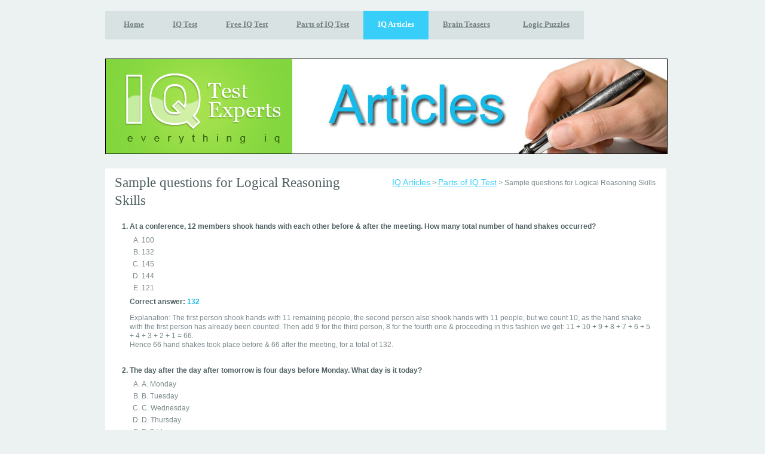

--- FILE ---
content_type: text/html; charset=UTF-8
request_url: https://www.iqtestexperts.com/logic-sample.php
body_size: 3844
content:
<!DOCTYPE html PUBLIC "-//W3C//DTD XHTML 1.0 Strict//EN" "https://www.w3.org/TR/xhtml1/DTD/xhtml1-strict.dtd">
<html xmlns="https://www.w3.org/1999/xhtml" xml:lang="en" lang="en">
<head>
<title>IQ Test Experts - Sample questions for Logical Reasoning Skills </title>
<meta http-equiv="Content-Type" content="text/html; charset=utf-8" />
<meta name="Description" content="Review the common types of questions that feature on the IQ test to examine your logical reasoning skills." />
<meta name="Keywords" content="iq, iq test, logical skills, logical sample questions, analytical skills, analogies, antonyms" />
<link href="css/style.css" rel="stylesheet" type="text/css" />
<link href="css/layout.css" rel="stylesheet" type="text/css" />

</head>

<body id="page8">
	<div id="main">
		<!--header -->
			<div id="header-inner">
<div class="menu">
<div style="position:absolute;margin-top:43px;height:100px; padding:10px;text-align:right;"><iframe src="https://www.facebook.com/plugins/like.php?href=http%3A%2F%2Fwww.iqtestexperts.com%2F&amp;layout=standard&amp;show_faces=false&amp;width=450&amp;action=like&amp;font=tahoma&amp;colorscheme=dark&amp;height=35" scrolling="no" frameborder="0" style="border:none; overflow:hidden; width:450px; height:35px;" allowTransparency="true"></iframe>
	</div>
	<ul>
				<li class="first"><a href="https://www.iqtestexperts.com/" class="" title="IQ Test Experts"><span>Home</span></a></li>
		
				<!-- <li><a href="https://www.iqtestexperts.com/iq-tests.php" class="active" title="IQ Test"><span>IQ Tests</span></a></li> -->
				<!-- <li><a href="https://www.iqtestexperts.com/iq-tests.php" class="" title="IQ Test"><span>IQ Tests</span></a></li> -->
		
				<li class=""><a href="https://www.iqtestexperts.com/iq-test/" title="IQ Test"><span>IQ Test</span></a></li>
		
				<li class=""><a href="https://www.iqtestexperts.com/free-iq-test" title="Free IQ Test"><span>Free IQ Test</span></a></li>
		
				<li class=""><a href="https://www.iqtestexperts.com/iq-test-parts.php" title="Parts of IQ Test"><span>Parts of IQ Test</span></a></li>
				
				<li class=""><a href="https://www.iqtestexperts.com/articles.php" class="active" title="IQ Articles"><span>IQ Articles</span></a></li>
				
				<li class=""><a href="https://www.iqtestexperts.com/brainteasers" ><span>Brain Teasers</span></a></li>
		
				<li class="last"><a href="https://www.iqtestexperts.com/puzzles.php" title="Puzzles & Riddles"><span>Logic Puzzles</span></a></li>
		
		<!-- 		<li><a href="directory-index.php" class="active"><span>Web Resources</span></a></li>
				<li><a href="directory-index.php"><span>Web Resources</span></a></li>
		 
		
				<li class=""><a href="about-us.php" rel="nofollow"><span>About Us</span></a></li>
		
				<li class=""><a href="sitemap.php" rel="nofollow"><span>Site Map</span></a></li>
		-->
	</ul>
</div><div class="container" style="border: 1px solid black;margin-top:20px">
	<div class="col-1" >
		<a href="https://www.iqtestexperts.com"><img src="img/iq-logo.jpg" alt="" /></a>
	</div>
   <div class="col-2">
		<div class="banner">
				<img src="img/header-article.jpg" alt="IQ Articles" />
				</div>
	</div>
</div>
</div> 

<!-- <div class="menu">
	<ul>
		<li class="first"><a href="index.php" class="active"><span>Home</span></a></li>
		<li><a href="index-2.html"><span>IQ Tests</span></a></li>
		<li><a href="index-4.html"><span>Articles</span></a></li>
		<li><a href="index-5.html"><span>Directory</span></a></li>
		<li><a href="index-6.html"><span>About Us</span></a></li>
		<li><a href="index-6.html"><span>Site Map</span></a></li>
		<li class="last"><a href="index-7.html"><span>Contact Us</span></a></li>
	</ul>
</div> -->		<!--header end-->
		<div id="content">
			<div class="box padding4">
                <div class="indent3">
				<span class="breadcrumb" style="float:right;"><a href="articles.php">IQ Articles</a> &gt; <a href="iq-test-parts.php">Parts of IQ Test</a> &gt; Sample questions for Logical Reasoning Skills</span>
                	<h1>Sample questions for Logical Reasoning <p>Skills</p></h1>
					<ol class="Article1 padding2"> 
					<li class="boldBlack">At a conference, 12 members shook hands with each other before & after the meeting. How many total number of hand shakes occurred?</li>
							<ul class="ArticleAlpha"> 
								<li>100</li>
								<li>132</li>
								<li>145</li>
								<li>144</li>
								<li>121</li>
							</ul>
					<span class="boldBlack">Correct answer:</span> <span class="boldBlue">132</span>
					<p class="sampleExplain">Explanation: The first person shook hands with 11 remaining people, the second person also shook hands with 11 people, but we count 10, as the hand shake with the first person has already been counted. Then add 9 for the third person, 8 for the fourth one & proceeding in this fashion we get:
					11 + 10 + 9 + 8 + 7 + 6 + 5 + 4 + 3 + 2 + 1 = 66. 
					<BR>Hence 66 hand shakes took place before & 66 after the meeting, for a total of 132. </p>
					<p>&nbsp;</p>
					<li class="boldBlack">The day after the day after tomorrow is four days before Monday. What day is it today?</li>
							<ul class="ArticleAlpha"> 
								<li>A. Monday</li>
								<li>B. Tuesday</li>
								<li>C. Wednesday</li>
								<li>D. Thursday</li>
								<li>E. Friday</li></strong></ul>
					<span class="boldBlack">Correct answer:</span> <span class="boldBlue">A. Monday</span>
					<p class="sampleExplain">Explanation:Four days before Monday is Thursday, simply because four days after Thursday is Monday. Besides, day after the day after tomorrow is Thursday only if present day is Monday.</p>
					<p>&nbsp;</p>
					<li class="boldBlack">A fisherman has 5 fishes (namely A, B, C,D, E) each having a different weight.</li>
							<ul class="ArticleAlpha"> 
								<li>(i)  A weighs twice as much as B.</li>
								<li>(ii) B weighs four and a half times as much as C.</li>
								<li>(iii)C weighs half as much as D.</li>
								<li>(iv) D weighs half as much as E.</li>
								<li>(v)  E weighs less than A but more than C.</li>
							</ul>
					<p>Which of the following is the lightest?</p>
							<ul class="ArticleAlpha"> 
								<li>(i)  A </li>
								<li>(ii) B </li>
								<li>(iii)C </li>
								<li>(iv) D </li>
								<li>(v)  E </li>
							</ul>
					<span class="boldBlack">Correct answer:</span> <span class="boldBlue">(iii) C</span>
					<p class="sampleExplain">Explanation: On logical interpretation of the given statements one can arrive at the following conclusion: 
					<BR>A>B>E>D>C in order of decreasing weight. Hence C is the lightest of all the given fishes.</p>
					<p>&nbsp;</p>
					<li class="boldBlack">In the above problem, 
					<BR>E is lighter in weight than which of the following pairs?</li>
							<ul class="ArticleAlpha">  
								<li>(i)	B,D</li>
								<li>(ii)D,C</li>
								<li>(iii)A,D</li>
								<li>(iv)B,C</li>
								<li>(v)A,B</li>
							</ul>
					<span class="boldBlack">Correct answer:</span><span class="boldBlue">(v) A,B</span>
					<p class="sampleExplain">Explanation: On logical interpretation of the given statements one can arrive at the following conclusion: 
					<BR>A>B>E>D>C in order of decreasing weight. Hence, it can be seen that E is the lighter than A and B.</p>
					<p>&nbsp;</p>
					<li class="boldBlack">6121135 is to flame as 21215120 is to ?</li>
					<ul class="ArticleAlpha">  
								<li>A. voice</li>
								<li>B. bald</li>
								<li>C. bloat</li>
								<li>D. castle</li>
							</ul>
					<span class="boldBlack">Correct answer:</span> <span class="boldBlue">C. bloat</span>
					<p class="sampleExplain">Explanation: 6,12,1,13,5 each number in the break up signifies the corresponding letter in the alphabet. (viz. 6->f, 12->l...etc.)<BR>Similarly 2,12,15,1,20 which signifies bloat.</p>
					<p>&nbsp;</p>
					<li class="boldBlack">Forest is to tree as tree is to ?</li>
					<ul class="ArticleAlpha">  
								<li>A. plant</li>
								<li>B. leaf </li>
								<li>C. branch</li>
								<li>D. mangrove</li>
							</ul>						
					<span class="boldBlack">Correct answer:</span> <span class="boldBlue">B. leaf </span>
					<p class="sampleExplain">Explanation: As forest houses several trees, a tree has many leaves. Branches is a close choice but it is incorrect as all tress do not have branches.</p>
					</ol>
					<p><a href="https://www.3smartcubes.com/pages/tests/iq-test/iq-test_instructions/" target="_blank" title="IQ Test">Take a PhD certified IQ test and find out your IQ in just 20 mins.
					<p><a href="iq-test-parts.php">Go back to original article "Parts of IQ Test"</a></p>
					<p>
						
					</p>
                    </div>
                </div>
            <div class="container margin1 line4">
            	<div class="column-1">
                	<div class="indent3">
	                	<h2>Related Articles</h2>
						<div class="container">
                        <strong><a href="iq-neurobics.php">Neurobics - Brain Stimulators</a></strong><br />
                        Neurobics are an assortment of brain exercises that help stimulate it and keep it healthy and fit. It's in many ways synonymous with aerobics, but instead of your body it's your mind which takes part in the exercises. For good results they should be practiced on a regular basis.</p>
						<p>Neurobics do not demand additional time for practicing, they are a set of exercises which you can integrate in your daily chores and spice up your monotonous routine with fun and flavor. These are not essentially complicated but variations of your normal tasks which teach your brain newer task everyday.</p>
						</div>
                        <p><strong><a href="brain-training.php">Brain Training</a></strong><br />
                         The brain is the most extraordinary organ gifted to man. But it is not to be taken for granted. Simulation and exercise are its only fodder, for keeping it up and running. Besides improving brain function, it also protects against cognitive decline. Research tells us that just using the brain, veritably increases the number of dendritic branches that connect brain cells.</p>
                        <div class="container padding2"><a href="brain-training.php" class="link"><span><strong>Read More &gt;&gt;</strong></span></a></div>
                    </div>
                </div>
                <div class="column-2">
                	<div class="indent3">
	                	<h2>Other Resources</h2>
                       <script id="mNCC" language="javascript">
    medianet_width = "336";
    medianet_height = "280";
    medianet_crid = "616647592";
    medianet_versionId = "3111299"; 
  </script>
<script src="//contextual.media.net/nmedianet.js?cid=8CU2855H6"></script>
                    </div>
                </div>
            </div>
            
            
		</div>
		<!--footer -->
		<div id="footer">
			
<!-- Google tag (gtag.js) -->
<script async src="https://www.googletagmanager.com/gtag/js?id=G-CF4TLMY2Z7"></script>
<script>
  window.dataLayer = window.dataLayer || [];
  function gtag(){dataLayer.push(arguments);}
  gtag('js', new Date());

  gtag('config', 'G-CF4TLMY2Z7');
</script>

<div id="footer">
	<div class="left-bg">
		<div class="text">&copy; IQTestExperts.com 2026 | <a href="https://www.iqtestexperts.com/">IQ Test</a> | <a href="https://www.iqtestexperts.com/contact-us.php" rel="nofollow">Contact Us</a> | <a href="https://www.iqtestexperts.com/directory-index.php" rel="nofollow">Web Resources</a> |  <a href="https://www.iqtestexperts.com/about-us.php" rel="nofollow">About Us</a> |  <a href="https://www.iqtestexperts.com/sitemap.php" rel="nofollow">Site Map</a><!-- <a href="link-to-us.php" rel="nofollow">Link to Us</a> | --> | <a href="https://www.iqtestexperts.com/privacy-policy.php" rel="nofollow">Privacy Policy</a> | <a href="https://www.iqtestexperts.com/disclaimer.php" rel="nofollow">Disclaimer</a> | <a href="https://www.iqtestexperts.com/refund-policy.php" rel="nofollow">Refund Policy</a></div>
	</div>
</div>
		</div>
		<!--footer end-->
	</div>
</body>

</html>

--- FILE ---
content_type: text/css
request_url: https://www.iqtestexperts.com/css/style.css
body_size: 3447
content:
/* CSS Document */

* {	margin:0; padding:0; font-size:100%;}

body{background:#ecf1f2; text-align:center;}

img {vertical-align:top;}
a img { border:0;}

ul { list-style:none;}

ul.Article { list-style-type:disc; margin-left:20px;line-height:17px;padding-bottom:5px;}
ul.Article li {padding:7px 0 7px 0;line-height:17px;}

ul.sitemap { list-style-type:circle; margin-left:23px;} 

ul.Article1 { list-style-type:disc; margin-left:20px;line-height:10px;padding-bottom:10px;}
ul.Article1 li {padding:2px 0 2px 0;line-height:10px;}

ol.Article { margin-left:25px;}

ol.Article1 { margin-left:25px;line-height:10px;padding-bottom:10px;}
ol.Article1 li {padding:2px 0 2px 0;line-height:17px;margin-bottom:5px;}

ol.puzzle { margin-left:25px; padding:7px 0 7px 0;line-height:17px;}
ul.puzzle { list-style-type:disc; margin-left:20px;padding:3px 0 3px 0;line-height:17px;}
/*ul.puzzle li {padding:7px 0 7px 0;line-height:17px;}*/


ul.ArticleAlpha { list-style-type:upper-alpha; margin-left:20px;line-height:17px;padding-bottom:5px;}
ul.ArticleAlpha li {padding:4px 0 4px 0;line-height:7px;font-weight:normal;}

.left { float:left;}
.right {float:right;}
.clear {clear:both;}


html{ font-family:Arial, Helvetica, Verdana sans-serif; font-size:0.75em; line-height:1.25em; color:#4B5A5C;}

input, select { vertical-align:middle; font-weight:normal; width:150px;}

a {color:#16bbea;}
a:hover{text-decoration:none;}
.grey{ color:#5a6c6f;}
p {padding-top:15px;}
h1{ font-family:Georgia, "Times New Roman", Times, serif; font-size:1.917em; color:#4f5f61; font-weight:normal; padding-bottom:16px;}
h2{ font-family:Georgia, "Times New Roman", Times, serif; font-size:1.667em; color:#6f7a7b; font-weight:normal; padding-bottom:16px;}
h3{ font-family:Georgia, "Times New Roman", Times, serif; font-size:1.267em; color:#6f7a7b; font-weight:bold; padding-bottom:20px;}
strong{ font-weight:normal; color:#16bbea;}
em{ font-style:normal;}
#header strong{ color:#ffffff; font-weight:bold;}
.strong1{ color:#7b898c; font-weight:bold;}

/* ============================= main layout ====================== */
.imgindent {margin:0 12px 0 0; float:left; border:1px black solid;}
.margin1{ margin-top:16px;}
.margin2{ margin:16px 0 0 20px;}   
.padding1{ padding-top:15px;}
.padding2{ padding-top:10px;}
.padding3{ padding-top:23px;}
.padding4{ padding-bottom:18px;}
.padding5{ padding-bottom:100px;}
.padding6{ padding-left:15px;}
.padding7{ padding-left:35px;}
.padding8{ padding-top:10px; padding-bottom: 10px;}
/* ============================= header ====================== */
#header{ background:url(../img/header-bg.jpg) right bottom no-repeat;}
#header .menu{ width:100%; overflow:hidden; padding-top:18px; height:82px}
#header .menu li{ float:left;}
#header .menu span{ display:block; padding:15px 24px 18px 24px;}
#header .menu .first span{background:url(../img/m1-left-bg.gif) top left no-repeat; padding-left:31px;}
#header .menu .last span{background:url(../img/m8-right-bg.gif) top right no-repeat; padding-left:31px;}
#header .menu a{ display:block; font-family:Georgia, "Times New Roman", Times, serif; font-size:13px; color:#728082;   background:#d9e2e3; font-weight: bold;}

#header .menu a:hover, #header .menu .active{ color:#ffffff; background:#37cef9; text-decoration:none;}
#header .menu .first a:hover span, #header .menu .first .active span{background:url(../img/m1-left-bg-act.gif) top left no-repeat;}
#header .menu .last a:hover span, #header .menu .last .active span{background:url(../img/m8-right-bg-act.gif) top right no-repeat;}

#header .col-1{ width:312px;}
#header .col-2{ width:627px;}
#header .box{ height:214px; margin-top:3px; background:#8fa5a8; color:#ffffff; position:relative;}
#header .box .indent{ padding:19px 16px 0 16px;}

#header .slogan{ padding:124px 0 0 302px;}
#header .button{ padding:12px 0 0 472px;}

.link{ display:block; float:left; color:#ffffff; background:url(../img/link1-left-bg.gif) no-repeat 0 0; padding-left:1px; text-decoration:none; font-family:Georgia, "Times New Roman", Times, serif; margin-top:9px;}
.link:hover{ text-decoration:underline;}
.link span{ display:block; background:url(../img/link1-right-bg.gif) right top no-repeat; padding-right:1px;}
.link strong{ font-weight:normal !important; display:block; padding:6px 8px 7px 9px; background:#37cef9; color:#ffffff;}

/*==========header inner pages============================*/
#header-inner{ right bottom no-repeat;}
#header-inner .menu{ width:100%; overflow:hidden; padding-top:18px; height:60px}
#header-inner .menu li{ float:left;}
#header-inner .menu span{ display:block; padding:15px 24px 18px 24px;}
#header-inner .menu .first span{background:url(../img/m1-left-bg.gif) top left no-repeat; padding-left:31px;}
#header-inner .menu .last span{background:url(../img/m8-right-bg.gif) top right no-repeat; padding-left:31px;}
#header-inner .menu a{ display:block; font-family:Georgia, "Times New Roman", Times, serif; font-size:13px; color:#728082; background:#d9e2e3; font-weight: bold;}

#header-inner .menu a:hover, #header-inner .menu .active{ color:#ffffff; background:#37cef9; text-decoration:none;}
#header-inner .menu .first a:hover span, #header-inner .menu .first .active span{background:url(../img/m1-left-bg-act.gif) top left no-repeat;}
#header-inner .menu .last a:hover span, #header-inner .menu .last .active span{background:url(../img/m8-right-bg-act.gif) top right no-repeat;}

#header-inner .col-1{ width:312px;}
#header-inner .col-2{ width:627px;}
#header-inner .box{ height:214px; margin-top:3px; background:#8fa5a8; color:#ffffff; position:relative;}
#header-inner .box .indent{ padding:19px 16px 0 16px;}

#header-inner .banner{ height:158px;}

#header-inner .slogan{ padding:124px 0 0 302px;}
#header-inner .button{ padding:12px 0 0 472px;}

/*.link{ display:block; float:left; color:#ffffff; background:url(../img/link1-left-bg.gif) no-repeat 0 0; padding-left:1px; text-decoration:none; font-family:Georgia, "Times New Roman", Times, serif; margin-top:9px;}
.link:hover{ text-decoration:underline;}
.link span{ display:block; background:url(../img/link1-right-bg.gif) right top no-repeat; padding-right:1px;}
.link strong{ font-weight:normal !important; display:block; padding:6px 8px 7px 9px; background:#37cef9; color:#ffffff;}*/


/* ============================= content ====================== */
#content{ padding:24px 0 23px 0;}
.title{ padding-bottom:10px;}
#content .link{ bottom:18px;}
 
#content .box .link{ background:url(../img/link2-left-bg.gif) no-repeat 0 0; position:absolute; bottom:18px;}
#content .box .link span{ display:block; background:url(../img/link2-right-bg.gif) right top no-repeat; padding-right:1px;}

#content .box{ background:#ffffff; color:#7b898c; width:100%; position:relative;}
#content .box .indent{ padding:16px 0 18px 16px;}
#content .box .indent2{ padding-bottom:50px;}
#content .box .indent3{ padding:16px 18px 18px 16px;}
#content .box .link strong{ background:#84d73f; color:#ffffff;}
#content .box .breadcrumb a{ background:#ffffff; color:#37cef9; font-size:14px; padding-bottom:10px;}
#content .box .puzzleMenu { background:#ffffff; font-size:12px; font-weight:bold;padding-bottom:0px;}
#content .box .puzzleMenu a{ background:#ffffff; color:#37cef9; font-size:12px; font-weight:bold;padding-bottom:0px;}
#content .box .puzzleMenu a: hover{ background:#ffffff; color:#37cef9; font-size:12px; font-weight:bold;padding-bottom:0px;}

.indent3{ 
padding:13px 0 10px 16px; 
}

/*.list li{ color:#099fc9; line-height:1.75em;}
.list a{ color:#778789; }*/

.list li{ color:#778789; line-height:1.75em;}
.list a{ color:#099fc9; }

.list1 span{ color:#099fc9;}
.list1 a{ color:#5a6c6f;}
.list1 li{ padding-bottom:5px;}

/*.list5 li{ color:#778789; line-height:1.75em; padding-left:10px;list-style-type:disc;}
.list5 a{ color:#099fc9; }*/

.link2{ font-family:Georgia, "Times New Roman", Times, serif; text-decoration:none;}
.link2:hover{ text-decoration:underline;}

/* ============================= page1 ====================== */
#page1 #content .box .col-2{ margin-left:21px;}
#page1 #content .box .col-3{ margin-left:20px;}
#page1 #content .box .col-4{ margin-left:21px;}

.line1{ background:url(../img/line.gif) repeat-y 233px 0; width:100%;}
.line2{ background:url(../img/line.gif) repeat-y 469px 0; width:100%;}
.line3{ background:url(../img/line.gif) repeat-y 704px 0; width:100%;}
.line4{ background:url(../img/line2.gif) repeat-y 469px 0; width:100%;}
.line5{ background:url(../img/line.gif) repeat-y 700px 0; width:100%;}

#page1 .column-2{ margin-left:25px;}

/* ============================= page2 ====================== */
#page2 #content .box .col-2{ margin-left:34px;}
#page2 .column-2{ margin-left:22px;}

/* ============================= page3 ====================== */
#page3 #content .box .col-2{ margin-left:15px;}
#page3 .column-2{ margin-left:22px;}

/* ============================= page4 ====================== */
#page4 #content .box .col-2{ margin-left:26px;}
#page4 #content .col-2{ margin-left:19px;}
#page4 .column-2{ margin-left:22px;}

/* ============================= page5 ====================== */
#page5 #content .box .col-2{ margin-left:26px;}
#page5 #content .box .col-2 .col-2{ margin-left:25px;}
#page5 .column-2{ margin-left:22px;}
#page5 #content .box span{ display:block; padding: 0px 0 10px 0px;}
/* ============================= page6 ====================== */
#page6 #content .box .col-2{ margin-left:15px;}
#page6 .column-2{ margin-left:22px;}

/* ============================= page7 ====================== */
#page7 #content .box .col-2{ margin-left:36px;}
#page7 #content .box .col-3{ margin-left:35px;}
#page7 #content .box .col-4{ margin-left:50px;}
#page7 .line1{ background:url(../img/line.gif) repeat-y 217px 0; width:100%;}
#page7 .line2{ background:url(../img/line.gif) repeat-y 453px 0; width:100%;}
#page7 .line3{ background:url(../img/line.gif) repeat-y 550px 0; width:100%;}
#page7 .line4{ background:url(../img/line2.gif) repeat-y 469px 0; width:100%;}
#page7 .column-2{ margin-left:23px;}

/* ============================= page8 ====================== */
#page8 #content .box .col-2{ margin-left:15px; padding-bottom:10px;}
#page8 .column-2{ margin-left:22px;}
.phone{ float:right; padding-right:21px;}
#page8 #content .box .heading
{
/*background-color:#37cef9;
background:url(img/help-bg2.gif);*/
background-color:#8fa5a8;
color:#FFFFFF;
width: 75px;
font-size:14px;
font-weight:bold;
padding:3px 3px 3px 6px;
background-repeat:repeat-x;
}
#page8 #content .box .answer {
margin-right:10px;
padding:8px 8px 10px 10px;
display:none;
color:#5a6c6f;
background-color:#ecf1f2;
font-size:12px;
background-repeat:repeat-x;
border: 1px #8fa5a8 solid;
}

#page8 #content .box .puzzleQuestionOdd { 
padding:13px 0 10px 16px; 
background-color:#DEFCD1;
/*border: 1px red solid;*/
}

#page8 #content .box .puzzleQuestionEven { 
padding:13px 0 10px 16px; 
background-color:#CCF2FD;
/*background-color:#71DFF2
/*border: 1px red solid;*/
background-repeat:repeat-x;
}


/* ============================= footer ====================== */
#footer{ background:url(../img/footer-left-bg.gif) no-repeat 0 0 #d9e2e3; margin-bottom:13px;}
#footer .left-bg{ background:url(../img/footer-right-bg.gif) right top no-repeat; height:48px;}
#footer .text{ padding:16px 0 0 23px;}
#footer a{ color:#5a6c6f;}

/* ============================= forms ============================= */
#RegisterForm{ padding:23px 10px 0 0;}
#RegisterForm .row-1, #RegisterForm .row-2, #RegisterForm .row-3{ width:100%; overflow:hidden;}
#RegisterForm .col-1{ width:200px !important;}
#RegisterForm .col-2{ width:200px !important; margin-left:20px !important;}
#RegisterForm label{ display:block; height:35px;}
#RegisterForm input{ border:solid 1px #383838; width:190px; font-family:Tahoma, Geneva, sans-serif; font-size:0.917em; color:#5a6c6f; padding:2px 0 3px 7px;}

#SearchForm1{ padding-right:15px;}
#SearchForm1 label{ display:block; height:35px;}
#SearchForm1 label span{ font-weight:bold; width:60px; display:inline-block;}
#SearchForm1 select {font-family:Tahoma, Geneva, sans-serif; font-size:0.917em; color:#5a6c6f; padding:1px 0 1px 4px;}
#SearchForm1 .select1{ width:200px;}
#SearchForm1 .select2{ width:55px;}
#SearchForm1 .select3{ width:70px;}
#SearchForm1 .select4{ width:69px;}
#SearchForm1 .link{ float:right; }

#SearchForm2{ padding-right:15px;}
#SearchForm2 label{ display:block; height:35px;}
#SearchForm2 label span{ font-weight:bold; width:60px; display:inline-block;}
#SearchForm2 select {font-family:Tahoma, Geneva, sans-serif; font-size:0.917em; color:#5a6c6f; padding:1px 0 1px 4px;}
#SearchForm2 .select1{ width:200px;}
#SearchForm2 .link{ float:right; }

#StoryForm{ padding:13px 10px 0 0;}
#StoryForm .col-1{ width:220px !important;}
#StoryForm .col-2{ width:185px !important;}
#StoryForm label{ display:block; height:35px;}
#StoryForm input{ border:solid 1px #383838; width:185px; font-family:Tahoma, Geneva, sans-serif; font-size:0.917em; color:#5a6c6f; padding:2px 0 3px 7px;}
#StoryForm textarea{ border:solid 1px #383838; width:180px; font-family:Tahoma, Geneva, sans-serif; font-size:0.917em; color:#5a6c6f; padding:2px 0 3px 7px; height:83px; overflow:hidden;}
#StoryForm .margin2{ margin-right:20px;}

#ContactForm{ padding:13px 10px 0 0;}
#ContactForm .col-1{ width:300px !important;}
#ContactForm .col-2{ width:185px !important;}
#ContactForm label{ display:block; height:35px;}
#ContactForm input{ border:solid 1px #2789d1; width:185px; font-family:Tahoma, Geneva, sans-serif; font-size:0.917em; color:#5a6c6f; padding:2px 0 3px 7px;}
#ContactForm select{ border:solid 1px #2789d1; width:195px; font-family:Tahoma, Geneva, sans-serif; font-size:0.917em; color:#5a6c6f; padding:2px 0 3px 7px;}
#ContactForm textarea{ border:solid 1px #2789d1; width:185px; font-family:Tahoma, Geneva, sans-serif; font-size:0.917em; color:#5a6c6f; padding:2px 0 3px 7px; height:100px; overflow:hidden;}
#ContactForm .margin2{ margin-right:20px;}

#ContactForm .btnSubmit{
background-image:url(../img/btn-submit1.gif);
background-position:0 0;
background-repeat:no-repeat;
margin:3px 3px 0 0;
height:28px;
width:62px;
border: none;
cursor:pointer;
}

#ContactForm .btnSubmit:hover{
background-position:0 -30px;
}

#ContactForm .btnReset{
background-image:url(../img/btn-reset1.gif);
background-position:0 0;
background-repeat:no-repeat;
margin:3px 3px 0 0;
height:28px;
width:62px;
border: none;
cursor:pointer;
margin-right:30px;
}

#ContactForm .btnReset:hover{
background-position:0 -30px;
}

.blue{
color:#19bbe9;
}

.boldBlue{
color:#19bbe9;
font-weight:bold;
}

.boldBlack{
color:#4f5f61;
font-weight:bold;
}

.bigboldBlue{
color:#19bbe9;
font-weight:bold;
font-size:14px;
}

.bigboldGreen{
color:#17AE39;
font-weight:bold;
font-size:14px;
}

.signUpbutton{
border:none;
width:70px;
height:22px;
background-color:#37CEF9;
cursor:pointer;
color:#ffffff;
}

========

table{
}
table td{
padding:5px;
}
table td input{
width:20px;}
table td.width1{
width:20px;}
table td.width2{
width:750px;
}

.result{
width:450px;
color:#60615f;
font-size:12px;
font-weight:bold;
margin-top:10px;
}
.resultkm{
/*width:450px;*/
color:#60615f;
font-size:15px;
margin-top:10px;
height:300px;
}

.result2{
width:400px;
color:#60615f;
font-size:12px;
font-weight:bold;
margin-top:10px;
margin-left:50px;
}


#breadcrumb{
color:#000000;
font-family:Arial,Helvetica,sans-serif;
font-size:11px;
line-height:20px;
/*position:absolute;*/
float:right;
right:30px;
top:130px;
}
#breadcrumb a, #breadcrumb a:visited{
color:#000000;
font-family:Arial, Helvetica, sans-serif;
font-size:14px;
text-decoration:underline;
padding:0 5px 0 5px;
}
#breadcrumb a:hover{
color:#000000;
text-decoration:none;
}

.tblDisplay{
font-family:Arial, Helvetica, sans-serif;
color:#333333;
margin:0 0 0 0;
border:1px solid #330000;
/*#margin:0 0 0 0;*/
}
.tblDisplay th{
font-family:Arial, Helvetica, sans-serif;
color:#333333;
font-size:12px;
background-color:#cccbcb;
border-right:1px solid #330000;
border-bottom:1px solid #330000;
line-height:22px;
text-align:left;
padding:3px 4px 3px 6px;
}

.tblDisplay td{
height:22px;
padding:3px 4px 3px 6px;
font-size:12px;
border-collapse:collapse;
font-family:Arial, Helvetica, sans-serif;
color:#333333;
border-right:1px solid  #330000;
border-bottom:1px solid  #330000;
line-height:22px;
vertical-align:top;
}

.elevatorPuzzle{
border: 1px solid #376AA2; 
padding: 20px 15px 10px 15px; 
height:200px;
}

.sampleQuestion{
font-weight:normal;
margin-left:150px;
}

.sampleExplain{
line-height:15px;
font-weight: normal;
}

/*#puzzleMenu{
/*color:#000000;
color:green;
font-family:Arial,Helvetica,sans-serif;
font-size:10px;
line-height:20px;
font-weight:bold;
/*position:absolute;
float:right;
right:30px;
top:130px;
border: 1px solid red;
}
#puzzleMenu a, #puzzleMenu a:visited{
color:#000000;
font-family:Arial, Helvetica, sans-serif;
font-size:10px;
font-weight:bold;
text-decoration:underline;
padding:0 5px 0 5px;
}
#puzzleMenu a:hover{
color:#000000;
font-weight:bold;
text-decoration:none;
}*/

.tblIQ{
border:0;
width:800px;
margin:0;
padding:0;
padding-top:10px;
border: 1px solid red;
}

.tblIQ td{
margin:0;
padding:0;
padding:5px;
width: 150px;
float:left;
}
.tblIQ input{
margin:0;
padding:0;
width:20px;
}

.tblIQ .Question{
font-weight:bold;
}

.bigWhite{
font-family:Georgia, "Times New Roman", Times, serif;
color: #fff;
font-size: 16px;
line-height: 17px;

}
#header .box3{ 
height:214px; 
margin-top:3px; 
/*background:#b1244a;
background:#0083a8; */
background:#074a90;
color:#ffffff; 
position:relative;
}
#header .box3 .indent{ padding:19px 16px 0 16px;}

.clock
{
	font-size:24px;
	color:red;
	vertical-align:top;
	position:fixed;
	text-align:left;
	padding-left:10px;
}

.dividerLine
{
	height:1px;
	background-color:#C9C9C9;
	margin-top:10px;
	margin-bottom:10px;
}

--- FILE ---
content_type: text/css
request_url: https://www.iqtestexperts.com/css/layout.css
body_size: 381
content:
#main { width:939px; margin:0 auto; text-align:left; padding:0 15px 0 26px;}

#header {height:475px;}

#footer { height:48px;}

.column-1, .column-2, .col-1, .col-2, .col-3, .col-4 {float:left;}
.container {width:100%; overflow:hidden;}

.column-1{ width:450px;}
.column-2{ width:435px;}
/* ============================= page1 ===========================*/
#page1 #content .box .col-1{ width:215px;}
#page1 #content .box .col-2{ width:215px;}
#page1 #content .box .col-3{ width:215px;}
#page1 #content .box .col-4{ width:215px;}

/* ============================= page2 ===========================*/
#page2 #content .box .col-1{ width:437px;}
#page2 #content .box .col-2{ width:437px;}

/* ============================= page3 ===========================*/
#page3 #content .box .col-1{ width:445px;}
#page3 #content .box .col-2{ width:445px;}

/* ============================= page4 ===========================*/
#page4 #content .box .col-1{ width:445px;}
#page4 #content .box .col-2{ width:445px;}

#page4 #content .col-1{ width:200px;}
#page4 #content .col-2{ width:200px;}

/* ============================= page5 ===========================*/
#page5 #content .box .col-1{ width:690px;}
#page5 #content .box .col-2{ width:200px;}

#page5 #content .box .col-2 .col-1{ width:200px;}
#page5 #content .box .col-2 .col-2{ width:200px;}

/* ============================= page6 ===========================*/
#page6 #content .box .col-1{ width:445px;}
#page6 #content .box .col-2{ width:445px;}

/* ============================= page7 ===========================*/
#page7 #content .box .col-1{ width:150px;}
#page7 #content .box .col-2{ width:150px;}
#page7 #content .box .col-3{ width:150px;}
#page7 #content .box .col-4{ width:350px;}

/* ============================= page8 ===========================*/
#page8 #content .box .col-1{ width:400px;}
#page8 #content .box .col-2{ width:405px;}

/* ============================= page9 ===========================*/
#page8 #content .box .col-1{ width:450px;}
#page8 #content .box .col-2{ width:350px;}
